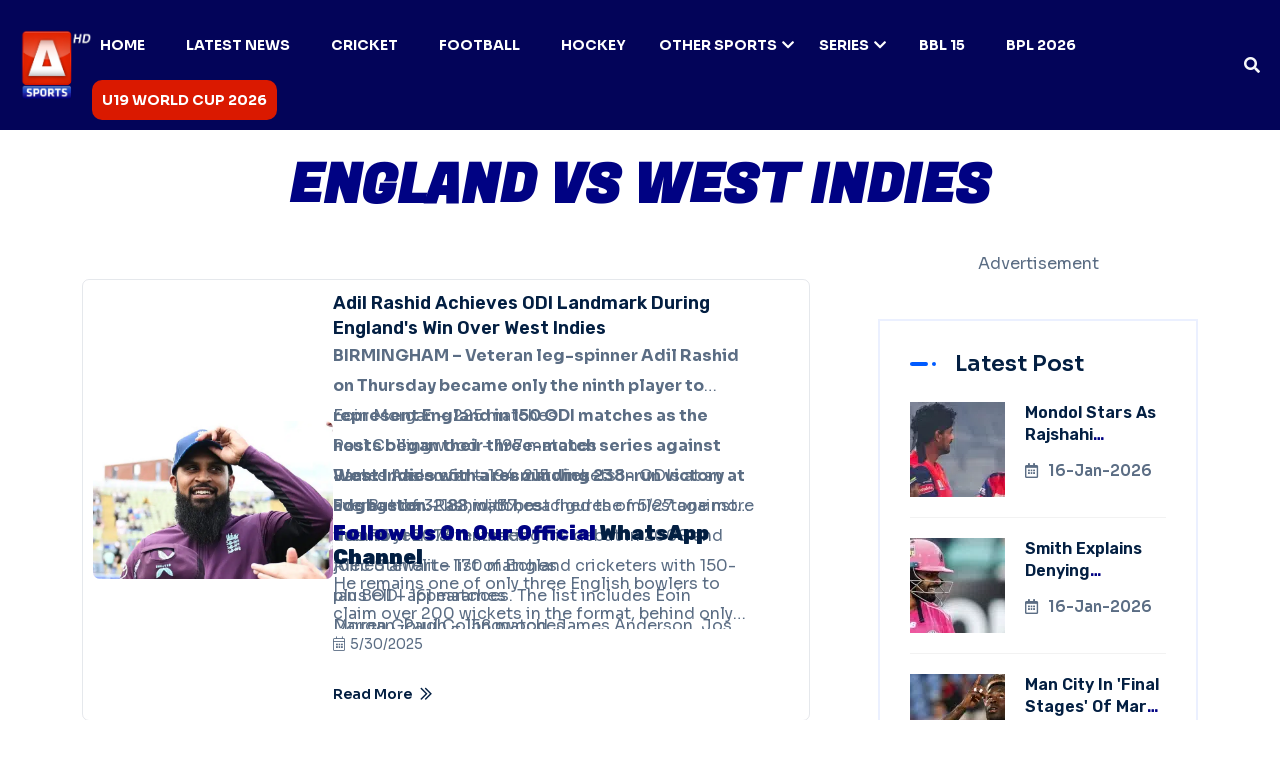

--- FILE ---
content_type: text/html; charset=utf-8
request_url: https://a-sports.tv/tag/england-vs-west-indies
body_size: 7651
content:
<!DOCTYPE html><html lang="en"><head><meta charSet="UTF-8"/><meta charSet="utf-8"/><meta name="viewport" content="width=device-width, initial-scale=1.0"/><meta name="viewport" content="width=device-width, initial-scale=1"/><link rel="preload" as="image" href="/assets/img/logo/A-Sports-Logo-final.webp"/><link rel="preload" as="image" href="/assets/img/footer/circle.png"/><link rel="preload" as="image" href="/assets/img/footer/Vector.png"/><link rel="preload" as="image" href="/assets/img/logo/favicon.png"/><link rel="stylesheet" href="/_next/static/css/d77c6267e29f4365.css" data-precedence="next"/><link rel="stylesheet" href="/_next/static/css/3040a4c1aba51956.css" data-precedence="next"/><link rel="stylesheet" href="/_next/static/css/6ce99338b40f581f.css" data-precedence="next"/><link rel="stylesheet" href="/_next/static/css/3c51da8fb7c3ede3.css" data-precedence="next"/><link rel="stylesheet" href="/_next/static/css/07f567763075bb8f.css" data-precedence="next"/><link rel="stylesheet" href="/_next/static/css/20720a659c31249d.css" data-precedence="next"/><link rel="preload" as="script" fetchPriority="low" href="/_next/static/chunks/webpack-aaa8b6bd332f07b1.js"/><script src="/_next/static/chunks/fd9d1056-66053a778d79390c.js" async="" type="dac35feabb23ceb9a8ca2657-text/javascript"></script><script src="/_next/static/chunks/2117-11349d3aa9ba567a.js" async="" type="dac35feabb23ceb9a8ca2657-text/javascript"></script><script src="/_next/static/chunks/main-app-5294d1645fe5526e.js" async="" type="dac35feabb23ceb9a8ca2657-text/javascript"></script><script src="/_next/static/chunks/2972-dcc50f5261b25538.js" async="" type="dac35feabb23ceb9a8ca2657-text/javascript"></script><script src="/_next/static/chunks/5771-963a057295a972b6.js" async="" type="dac35feabb23ceb9a8ca2657-text/javascript"></script><script src="/_next/static/chunks/4622-de3174a8e97da190.js" async="" type="dac35feabb23ceb9a8ca2657-text/javascript"></script><script src="/_next/static/chunks/app/tag/%5Bid%5D/page-9f65d477ace836aa.js" async="" type="dac35feabb23ceb9a8ca2657-text/javascript"></script><script src="/_next/static/chunks/6094-fadc5a2b0513ca28.js" async="" type="dac35feabb23ceb9a8ca2657-text/javascript"></script><script src="/_next/static/chunks/8840-9f2a93ef45b8e56f.js" async="" type="dac35feabb23ceb9a8ca2657-text/javascript"></script><script src="/_next/static/chunks/app/layout-f558f59f6124314f.js" async="" type="dac35feabb23ceb9a8ca2657-text/javascript"></script><script type="dac35feabb23ceb9a8ca2657-text/javascript" src="https://platform-api.sharethis.com/js/sharethis.js#property=67f91ba559793500196ab1bb&amp;product=sop" async=""></script><script async="" src="https://www.googletagmanager.com/gtag/js?id=G-XND72FRVP6" type="dac35feabb23ceb9a8ca2657-text/javascript"></script><script async="" src="https://www.statcounter.com/counter/counter.js" type="dac35feabb23ceb9a8ca2657-text/javascript"></script><script async="" src="https://securepubads.g.doubleclick.net/tag/js/gpt.js" type="dac35feabb23ceb9a8ca2657-text/javascript"></script><link rel="icon" href="/favicon.png"/><meta property="og:updated_time" content="2026-01-17T05:54:41.057Z"/><title>England Vs West Indies News &amp; Updates | A Sports</title><meta name="description" content="Follow everything about England Vs West Indies — news, match coverage, opinions, and highlights brought to you by A Sports."/><meta name="keywords" content="England Vs West Indies, England Vs West Indies news, England Vs West Indies updates, A Sports"/><link rel="canonical" href="https://a-sports.tv/tag/england-vs-west-indies"/><meta property="og:title" content="England Vs West Indies News &amp; Updates | A Sports"/><meta property="og:description" content="Follow everything about England Vs West Indies — news, match coverage, opinions, and highlights brought to you by A Sports."/><meta property="og:url" content="https://a-sports.tv/tag/england-vs-west-indies"/><meta property="og:image" content="https://a-sports.tv/assets/img/featureImage.jpg"/><meta property="og:image:width" content="1200"/><meta property="og:image:height" content="630"/><meta property="og:image:alt" content="England Vs West Indies | A Sports"/><meta property="og:type" content="website"/><meta name="twitter:card" content="summary_large_image"/><meta name="twitter:site" content="@asportstvpk"/><meta name="twitter:title" content="England Vs West Indies News &amp; Updates | A Sports"/><meta name="twitter:description" content="Follow everything about England Vs West Indies — news, match coverage, opinions, and highlights brought to you by A Sports."/><meta name="twitter:image" content="https://a-sports.tv/assets/img/featureImage.jpg"/><style type="text/css">@font-face {font-family:Sora;font-style:normal;font-weight:100 800;src:url(/cf-fonts/v/sora/5.0.16/latin-ext/wght/normal.woff2);unicode-range:U+0100-02AF,U+0304,U+0308,U+0329,U+1E00-1E9F,U+1EF2-1EFF,U+2020,U+20A0-20AB,U+20AD-20CF,U+2113,U+2C60-2C7F,U+A720-A7FF;font-display:swap;}@font-face {font-family:Sora;font-style:normal;font-weight:100 800;src:url(/cf-fonts/v/sora/5.0.16/latin/wght/normal.woff2);unicode-range:U+0000-00FF,U+0131,U+0152-0153,U+02BB-02BC,U+02C6,U+02DA,U+02DC,U+0304,U+0308,U+0329,U+2000-206F,U+2074,U+20AC,U+2122,U+2191,U+2193,U+2212,U+2215,U+FEFF,U+FFFD;font-display:swap;}</style><style type="text/css">@font-face {font-family:Fugaz One;font-style:normal;font-weight:400;src:url(/cf-fonts/s/fugaz-one/5.0.18/latin/400/normal.woff2);unicode-range:U+0000-00FF,U+0131,U+0152-0153,U+02BB-02BC,U+02C6,U+02DA,U+02DC,U+0304,U+0308,U+0329,U+2000-206F,U+2074,U+20AC,U+2122,U+2191,U+2193,U+2212,U+2215,U+FEFF,U+FFFD;font-display:swap;}</style><script type="dac35feabb23ceb9a8ca2657-text/javascript">
              window.dataLayer = window.dataLayer || [];
              function gtag(){dataLayer.push(arguments);}
              gtag('js', new Date());
              gtag('config', 'G-XND72FRVP6');
            </script><script type="dac35feabb23ceb9a8ca2657-text/javascript">
              var sc_project=12732027;
              var sc_invisible=1;
              var sc_security="f00779fc";
            </script><script type="dac35feabb23ceb9a8ca2657-text/javascript">
              window.googletag = window.googletag || {cmd: []};
              googletag.cmd.push(function() {
                googletag.defineSlot('/67551462/A-Sports-Home_LB', [[728, 90], [970, 250], [970, 90]], 'div-gpt-ad-1744276586836-0').addService(googletag.pubads());
                googletag.defineSlot('/67551462/A-Sports-Home_Mrec', [300, 250], 'div-gpt-ad-1744276678339-0').addService(googletag.pubads());
                googletag.defineSlot('/67551462/A-Sports_LB', [[970, 250], [970, 90], [728, 90]], 'div-gpt-ad-1744276755924-0').addService(googletag.pubads());
                googletag.defineSlot('/67551462/A-Sports_Mrec', [300, 250], 'div-gpt-ad-1744276880316-0').addService(googletag.pubads());
                googletag.defineSlot('/67551462/A-Sports-2ndMrec', [300, 250], 'div-gpt-ad-1744277144830-0').addService(googletag.pubads());
                googletag.pubads().enableSingleRequest();
                googletag.enableServices();
              });
            </script><script src="/_next/static/chunks/polyfills-42372ed130431b0a.js" noModule="" type="dac35feabb23ceb9a8ca2657-text/javascript"></script></head><body><header id="header-sticky" class="header-1 "><div class="container-fluid"><div class="mega-menu-wrapper"><div class="header-main"><div class="header-left"><div class="logo"><a class="header-logo" href="/"><img src="/assets/img/logo/A-Sports-Logo-final.webp" alt="logo-img"/></a></div></div><div class="header-right d-flex justify-content-end align-items-center"><div class="mean__menu-wrapper"><div class="main-menu"><nav id="mobile-menu"><ul><li class="menu-thumb "><a href="https://a-sports.tv/">Home</a></li><li class="menu-thumb "><a href="/category/sports">Latest News</a></li><li class="menu-thumb "><a href="/category/cricket">Cricket</a></li><li class="menu-thumb "><a href="/category/football">Football</a></li><li class="menu-thumb "><a href="/category/hockey">Hockey</a></li><li class="menu-thumb has-dropdown"><a href="/category/other-sports">Other Sports<i class="fas fa-chevron-down"></i></a><ul class="submenu"><li><a href="/category/tennis">Tennis</a></li><li><a href="/category/athletics">Athletics</a></li><li><a href="/category/badminton">Badminton</a></li><li><a href="/category/boxing">Boxing</a></li></ul></li><li class="menu-thumb has-dropdown"><a href="#">Series<i class="fas fa-chevron-down"></i></a><ul class="submenu"><li><a href="/tag/pak-vs-sl">PAK vs SL</a></li><li><a href="/tag/pakistan-tri-series">Pakistan tri-series</a></li><li><a href="/tag/abu-dhabi-t10-league">Abu Dhabi T10 League</a></li><li><a href="/tag/pak-vs-sl">PAK vs SL</a></li><li><a href="/tag/pak-vs-sa">PAK vs SA</a></li><li><a href="#">More</a></li></ul></li><li class="menu-thumb "><a href="/tag/bbl-15">BBL 15</a></li><li class="menu-thumb "><a href="/tag/bpl-2026">BPL 2026</a></li><li class="menu-thumb "><a href="/tag/u19-world-cup-2026">U19 World Cup 2026</a></li></ul></nav></div></div><div class="header-search"><button class="d-flex align-items-center search-toggle text-light"><i class="fas fa-search"></i></button></div><div class="header__hamburger d-xl-none my-auto"><div class="sidebar__toggle"><div class="header-bar"><span></span><span></span><span></span></div></div></div></div></div></div></div></header><div class="header-search-bar d-flex align-items-center "><button class="search-close">×</button><div class="container"><div class="row justify-content-center"><div class="col-lg-12"><div class="search-bar"><div class="contact-form-box contact-search-form-box"><form><input type="text" placeholder="Search here..." value=""/><button type="submit"><i class="far fa-search"></i></button></form><p>Type above and press Enter to search. Press Close to cancel.</p></div></div></div></div></div></div><div class="fix-area"><div class="offcanvas__info "><div class="offcanvas__wrapper"><div class="offcanvas__content"><div class="offcanvas__top mb-5 d-flex justify-content-between align-items-center"><div class="offcanvas__logo"><a href="/"><img src="/assets/img/logo/A-Sports-Logo-final.webp" alt="A Sports"/></a></div><div class="offcanvas__close"><button><i class="fas fa-times"></i></button></div></div><div class="mobile-menu fix mb-3 mean-container"><div class="mean-bar"><a href="#nav" class="meanmenu-reveal"><span><span><span></span></span></span></a><nav class="mean-nav"><ul><li class=""><a href="https://a-sports.tv/">Home</a></li><li class=""><a href="/category/sports">Latest News</a></li><li class=""><a href="/category/cricket">Cricket</a></li><li class=""><a href="/category/football">Football</a></li><li class=""><a href="/category/hockey">Hockey</a></li><li class="has-dropdown"><a href="/category/other-sports">Other Sports</a><ul class="submenu" style="display:none"><li><a href="/category/tennis">Tennis</a></li><li><a href="/category/athletics">Athletics</a></li><li><a href="/category/badminton">Badminton</a></li><li><a href="/category/boxing">Boxing</a></li></ul><a class="mean-expand " href="#"><i class="far fa-plus"></i></a></li><li class="has-dropdown"><a href="#">Series</a><ul class="submenu" style="display:none"><li><a href="/tag/pak-vs-sl">PAK vs SL</a></li><li><a href="/tag/pakistan-tri-series">Pakistan tri-series</a></li><li><a href="/tag/abu-dhabi-t10-league">Abu Dhabi T10 League</a></li><li><a href="/tag/pak-vs-sl">PAK vs SL</a></li><li><a href="/tag/pak-vs-sa">PAK vs SA</a></li><li><a href="#">More</a></li></ul><a class="mean-expand " href="#"><i class="far fa-plus"></i></a></li><li class=""><a href="/tag/bbl-15">BBL 15</a></li><li class=""><a href="/tag/bpl-2026">BPL 2026</a></li><li class=""><a href="/tag/u19-world-cup-2026">U19 World Cup 2026</a></li></ul></nav></div></div></div></div></div></div><div class="offcanvas__overlay "></div><script type="application/ld+json">{"@context":"https://schema.org","@type":"CollectionPage","name":"England Vs West Indies News & Updates| A Sports","description":"Follow everything about England Vs West Indies — news, match coverage, opinions, and highlights brought to you by A Sports.","url":"https://a-sports.tv/tag/england-vs-west-indies","breadcrumb":{"@type":"BreadcrumbList","itemListElement":[{"@type":"ListItem","position":1,"name":"Home","item":"https://a-sports.tv"},{"@type":"ListItem","position":2,"name":"England Vs West Indies","item":"https://a-sports.tv/tag/england-vs-west-indies"}]},"publisher":{"@type":"Organization","name":"A Sports","url":"https://a-sports.tv","logo":{"@type":"ImageObject","url":"https://a-sports.tv/assets/img/logo.png"}}}</script><div class="mt-2"><center><div style="width:320px;height:100px"></div></center></div><section class="shop-section section-padding"><div class="container"><div class="section-title color-red text-center"><h2 class="wow fadeInUp" data-wow-delay=".3s">ENGLAND VS WEST INDIES</h2></div><div class="shop-wrapper news-area"><div class="row g-5"><div class="col-xl-8 col-lg-8"><div class="row"></div><div style="height:1px"></div></div><div class="col-xl-4 col-lg-4"><div class="main-sidebar sticky-style"><div class="sidebarAdCustom"><div class=""><center><p>Advertisement</p><div style="width:300px;height:250px"></div></center></div></div><div class="single-sidebar-widget"><div class="wid-title"><h3><span aria-live="polite" aria-busy="true"><span class="react-loading-skeleton" style="width:120px">‌</span><br/></span></h3></div><div class="popular-posts"><div class="single-post-item d-flex mb-3"><div class="thumb" style="width:100px;height:70px;margin-right:1rem"><span aria-live="polite" aria-busy="true"><span class="react-loading-skeleton" style="width:100px;height:70px">‌</span><br/></span></div><div class="post-content" style="flex:1"><h5><span aria-live="polite" aria-busy="true"><span class="react-loading-skeleton" style="width:100%;height:16px">‌</span><br/></span></h5><span aria-live="polite" aria-busy="true"><span class="react-loading-skeleton" style="width:80px;height:12px">‌</span><br/></span></div></div><div class="single-post-item d-flex mb-3"><div class="thumb" style="width:100px;height:70px;margin-right:1rem"><span aria-live="polite" aria-busy="true"><span class="react-loading-skeleton" style="width:100px;height:70px">‌</span><br/></span></div><div class="post-content" style="flex:1"><h5><span aria-live="polite" aria-busy="true"><span class="react-loading-skeleton" style="width:100%;height:16px">‌</span><br/></span></h5><span aria-live="polite" aria-busy="true"><span class="react-loading-skeleton" style="width:80px;height:12px">‌</span><br/></span></div></div><div class="single-post-item d-flex mb-3"><div class="thumb" style="width:100px;height:70px;margin-right:1rem"><span aria-live="polite" aria-busy="true"><span class="react-loading-skeleton" style="width:100px;height:70px">‌</span><br/></span></div><div class="post-content" style="flex:1"><h5><span aria-live="polite" aria-busy="true"><span class="react-loading-skeleton" style="width:100%;height:16px">‌</span><br/></span></h5><span aria-live="polite" aria-busy="true"><span class="react-loading-skeleton" style="width:80px;height:12px">‌</span><br/></span></div></div><div class="single-post-item d-flex mb-3"><div class="thumb" style="width:100px;height:70px;margin-right:1rem"><span aria-live="polite" aria-busy="true"><span class="react-loading-skeleton" style="width:100px;height:70px">‌</span><br/></span></div><div class="post-content" style="flex:1"><h5><span aria-live="polite" aria-busy="true"><span class="react-loading-skeleton" style="width:100%;height:16px">‌</span><br/></span></h5><span aria-live="polite" aria-busy="true"><span class="react-loading-skeleton" style="width:80px;height:12px">‌</span><br/></span></div></div></div></div><div class="sidebarAdCustom"><div class=""><center><p>Advertisement</p><div style="width:300px;height:250px"></div></center></div></div><div class="single-sidebar-widget"><div class="wid-title"><h3>Categories</h3></div><div class="widget_categories"><ul><li><a href="/category/cricket">Cricket</a></li><li><a href="/category/football">Football</a></li><li><a href="/category/hockey">Hockey</a></li><li><a href="/category/tennis">Tennis</a></li><li><a href="/category/other-sports">Other Sports</a></li></ul></div></div><div class="single-sidebar-widget"><div class="wid-title"><h3>Never Miss News</h3></div><div class="social-link"><a href="https://www.facebook.com/asportstv.pk"><i class="fab fa-facebook-f"></i></a><a href="https://twitter.com/asportstvpk"><i class="fab fa-twitter"></i></a><a href="https://www.instagram.com/asportstv.pk/"><i class="fab fa-instagram"></i></a><a href="https://www.youtube.com/asportstvpk"><i class="fab fa-youtube"></i></a></div></div></div></div></div></div></div></section><div class="container p-4"><p><strong>England Vs West Indies<!-- --> News &amp; Updates:</strong> Discover the latest blogs, expert insights, match previews, and breaking news tagged under <strong>England Vs West Indies</strong>. From key highlights to behind-the-scenes analysis, stay informed with trending stories and deep coverage. Explore curated content and real-time updates related to <strong>England Vs West Indies</strong> — all in one place.</p></div><footer class="footer-section-3 fix"><div class="circle-shape"><img src="/assets/img/footer/circle.png" alt="img"/></div><div class="vector-shape"><img src="/assets/img/footer/Vector.png" alt="img"/></div><div class="container"><div class="footer-widget-wrapper style-2"><div class="row"><div class="col-xl-3 col-lg-4 col-md-6 wow fadeInUp" data-wow-delay=".2s"><div class="single-footer-widget"><div class="widget-head"><a href="/"><img src="/assets/img/logo/favicon.png" width="100" alt="img"/></a></div><div class="footer-content"><p class="text-white">A Sports is the Pakistan&#x27;s first HD Sports Channel. Watch 24/7 Live Sports Coverage, scores, Points Table and Schedule only at a-sports.tv.</p></div></div></div><div class="col-xl-3 col-lg-4 col-md-6 ps-lg-5 wow fadeInUp" data-wow-delay=".4s"><div class="single-footer-widget"><div class="widget-head"><h3>Categories</h3></div><div class="footer-content"><ul class="contact-info"><li><a href="/category/cricket">CRICKET</a></li><li><a href="/category/football">FOOTBALL</a></li><li><a href="/category/hockey">HOCKEY</a></li><li><a href="/category/badminton">BADMINTON</a></li><li><a href="/category/boxing">BOXING</a></li></ul></div></div></div><div class="col-xl-2 col-lg-4 col-md-6 wow fadeInUp" data-wow-delay=".8s"><div class="single-footer-widget style-left"><div class="widget-head"><h3>Corporate</h3></div><div class="footer-content"><ul class="contact-info"><li><a href="https://aryzap.com/">ARY ZAP</a></li><li><a href="https://arydigital.tv/">ARY DIGITAL</a></li><li><a href="https://arynews.tv/">ARY NEWS</a></li><li><a href="https://www.aryzindagi.tv/">ARY ZINDAGI</a></li><li><a href="https://aryqtv.tv/">ARY QTV</a></li><li><a href="https://arymusik.tv/">ARY MUSIK</a></li></ul></div></div></div><div class="col-xl-4 col-lg-4 col-md-6 ps-xl-5 wow fadeInUp" data-wow-delay=".4s"><div class="single-footer-widget"><div class="widget-head"><h3>Social Platform</h3></div><div class="footer-content"><div class="social-icon"><a href="https://www.facebook.com/asportstv.pk"><i class="fab fa-facebook-f"></i></a><a href="https://instagram.com/asportstv.pk"><i class="fab fa-instagram"></i></a><a href="https://twitter.com/asportstvpk"><i class="fab fa-twitter"></i></a><a href="https://www.youtube.com/asportstvpk"><i class="fab fa-youtube"></i></a><a href="https://www.tiktok.com/@asports.tv"><i class="fab fa-tiktok"></i></a></div></div></div></div></div></div></div><div class="footer-bottom style-3"><div class="container"><div class="footer-bottom-wrapper"><p>Copyright © <a class="footer-link" href="https://blogs.a-sports.tv/">A Sports</a>, all rights reserved.</p><ul class="footer-menu wow fadeInUp" data-wow-delay=".5s"><li><a href="/privacy-policy">Privacy Policy</a></li></ul></div></div></div></footer><button id="back-top" class="back-to-top false"><i class="fas fa-long-arrow-up"></i></button><div class="sharethis-inline-share-buttons"></div><div>
      <noscript>
        <div class="statcounter">
          <a title="Web Analytics" href="https://statcounter.com/" target="_blank" rel="noreferrer">
            <img
              class="statcounter"
              src="https://c.statcounter.com/12732027/0/f00779fc/1/"
              alt="Web Analytics"
              referrerpolicy="no-referrer-when-downgrade"
            />
          </a>
        </div>
      </noscript>
    </div><script src="/_next/static/chunks/webpack-aaa8b6bd332f07b1.js" async="" type="dac35feabb23ceb9a8ca2657-text/javascript"></script><script type="dac35feabb23ceb9a8ca2657-text/javascript">(self.__next_f=self.__next_f||[]).push([0]);self.__next_f.push([2,null])</script><script type="dac35feabb23ceb9a8ca2657-text/javascript">self.__next_f.push([1,"1:HL[\"/_next/static/css/d77c6267e29f4365.css\",\"style\"]\n2:HL[\"/_next/static/css/3040a4c1aba51956.css\",\"style\"]\n3:HL[\"/_next/static/css/6ce99338b40f581f.css\",\"style\"]\n4:HL[\"/_next/static/css/3c51da8fb7c3ede3.css\",\"style\"]\n5:HL[\"/_next/static/css/07f567763075bb8f.css\",\"style\"]\n6:HL[\"/_next/static/css/20720a659c31249d.css\",\"style\"]\n"])</script><script type="dac35feabb23ceb9a8ca2657-text/javascript">self.__next_f.push([1,"7:I[12846,[],\"\"]\n9:I[69489,[\"2972\",\"static/chunks/2972-dcc50f5261b25538.js\",\"5771\",\"static/chunks/5771-963a057295a972b6.js\",\"4622\",\"static/chunks/4622-de3174a8e97da190.js\",\"9392\",\"static/chunks/app/tag/%5Bid%5D/page-9f65d477ace836aa.js\"],\"default\"]\na:I[4707,[],\"\"]\nc:I[36423,[],\"\"]\nf:I[61060,[],\"\"]\nb:[\"id\",\"england-vs-west-indies\",\"d\"]\n10:[]\n"])</script><script type="dac35feabb23ceb9a8ca2657-text/javascript">self.__next_f.push([1,"0:[\"$\",\"$L7\",null,{\"buildId\":\"XbvmMHkQLs3Chv9B65CIQ\",\"assetPrefix\":\"\",\"urlParts\":[\"\",\"tag\",\"england-vs-west-indies\"],\"initialTree\":[\"\",{\"children\":[\"tag\",{\"children\":[[\"id\",\"england-vs-west-indies\",\"d\"],{\"children\":[\"__PAGE__\",{}]}]}]},\"$undefined\",\"$undefined\",true],\"initialSeedData\":[\"\",{\"children\":[\"tag\",{\"children\":[[\"id\",\"england-vs-west-indies\",\"d\"],{\"children\":[\"__PAGE__\",{},[[\"$L8\",[[\"$\",\"script\",null,{\"type\":\"application/ld+json\",\"dangerouslySetInnerHTML\":{\"__html\":\"{\\\"@context\\\":\\\"https://schema.org\\\",\\\"@type\\\":\\\"CollectionPage\\\",\\\"name\\\":\\\"England Vs West Indies News \u0026 Updates| A Sports\\\",\\\"description\\\":\\\"Follow everything about England Vs West Indies — news, match coverage, opinions, and highlights brought to you by A Sports.\\\",\\\"url\\\":\\\"https://a-sports.tv/tag/england-vs-west-indies\\\",\\\"breadcrumb\\\":{\\\"@type\\\":\\\"BreadcrumbList\\\",\\\"itemListElement\\\":[{\\\"@type\\\":\\\"ListItem\\\",\\\"position\\\":1,\\\"name\\\":\\\"Home\\\",\\\"item\\\":\\\"https://a-sports.tv\\\"},{\\\"@type\\\":\\\"ListItem\\\",\\\"position\\\":2,\\\"name\\\":\\\"England Vs West Indies\\\",\\\"item\\\":\\\"https://a-sports.tv/tag/england-vs-west-indies\\\"}]},\\\"publisher\\\":{\\\"@type\\\":\\\"Organization\\\",\\\"name\\\":\\\"A Sports\\\",\\\"url\\\":\\\"https://a-sports.tv\\\",\\\"logo\\\":{\\\"@type\\\":\\\"ImageObject\\\",\\\"url\\\":\\\"https://a-sports.tv/assets/img/logo.png\\\"}}}\"}}],[\"$\",\"$L9\",null,{\"tag\":\"england-vs-west-indies\"}]],[[\"$\",\"link\",\"0\",{\"rel\":\"stylesheet\",\"href\":\"/_next/static/css/20720a659c31249d.css\",\"precedence\":\"next\",\"crossOrigin\":\"$undefined\"}]]],null],null]},[null,[\"$\",\"$La\",null,{\"parallelRouterKey\":\"children\",\"segmentPath\":[\"children\",\"tag\",\"children\",\"$b\",\"children\"],\"error\":\"$undefined\",\"errorStyles\":\"$undefined\",\"errorScripts\":\"$undefined\",\"template\":[\"$\",\"$Lc\",null,{}],\"templateStyles\":\"$undefined\",\"templateScripts\":\"$undefined\",\"notFound\":\"$undefined\",\"notFoundStyles\":\"$undefined\"}]],null]},[null,[\"$\",\"$La\",null,{\"parallelRouterKey\":\"children\",\"segmentPath\":[\"children\",\"tag\",\"children\"],\"error\":\"$undefined\",\"errorStyles\":\"$undefined\",\"errorScripts\":\"$undefined\",\"template\":[\"$\",\"$Lc\",null,{}],\"templateStyles\":\"$undefined\",\"templateScripts\":\"$undefined\",\"notFound\":\"$undefined\",\"notFoundStyles\":\"$undefined\"}]],null]},[[[[\"$\",\"link\",\"0\",{\"rel\":\"stylesheet\",\"href\":\"/_next/static/css/d77c6267e29f4365.css\",\"precedence\":\"next\",\"crossOrigin\":\"$undefined\"}],[\"$\",\"link\",\"1\",{\"rel\":\"stylesheet\",\"href\":\"/_next/static/css/3040a4c1aba51956.css\",\"precedence\":\"next\",\"crossOrigin\":\"$undefined\"}],[\"$\",\"link\",\"2\",{\"rel\":\"stylesheet\",\"href\":\"/_next/static/css/6ce99338b40f581f.css\",\"precedence\":\"next\",\"crossOrigin\":\"$undefined\"}],[\"$\",\"link\",\"3\",{\"rel\":\"stylesheet\",\"href\":\"/_next/static/css/3c51da8fb7c3ede3.css\",\"precedence\":\"next\",\"crossOrigin\":\"$undefined\"}],[\"$\",\"link\",\"4\",{\"rel\":\"stylesheet\",\"href\":\"/_next/static/css/07f567763075bb8f.css\",\"precedence\":\"next\",\"crossOrigin\":\"$undefined\"}]],\"$Ld\"],null],null],\"couldBeIntercepted\":false,\"initialHead\":[null,\"$Le\"],\"globalErrorComponent\":\"$f\",\"missingSlots\":\"$W10\"}]\n"])</script><script type="dac35feabb23ceb9a8ca2657-text/javascript">self.__next_f.push([1,"11:I[72469,[\"2972\",\"static/chunks/2972-dcc50f5261b25538.js\",\"6094\",\"static/chunks/6094-fadc5a2b0513ca28.js\",\"8840\",\"static/chunks/8840-9f2a93ef45b8e56f.js\",\"3185\",\"static/chunks/app/layout-f558f59f6124314f.js\"],\"default\"]\n12:I[48840,[\"2972\",\"static/chunks/2972-dcc50f5261b25538.js\",\"6094\",\"static/chunks/6094-fadc5a2b0513ca28.js\",\"8840\",\"static/chunks/8840-9f2a93ef45b8e56f.js\",\"3185\",\"static/chunks/app/layout-f558f59f6124314f.js\"],\"default\"]\n"])</script><script type="dac35feabb23ceb9a8ca2657-text/javascript">self.__next_f.push([1,"d:[\"$\",\"html\",null,{\"lang\":\"en\",\"children\":[[\"$\",\"head\",null,{\"children\":[[\"$\",\"meta\",null,{\"charSet\":\"UTF-8\"}],[\"$\",\"meta\",null,{\"name\":\"viewport\",\"content\":\"width=device-width, initial-scale=1.0\"}],[\"$\",\"link\",null,{\"rel\":\"icon\",\"href\":\"/favicon.png\"}],[\"$\",\"link\",null,{\"rel\":\"stylesheet\",\"href\":\"https://fonts.googleapis.com/css2?family=Sora:wght@100..800\u0026display=swap\"}],[\"$\",\"link\",null,{\"href\":\"https://fonts.googleapis.com/css2?family=Fugaz+One\u0026family=Rubik:ital,wght@0,300..900;1,300..900\u0026display=swap\",\"rel\":\"stylesheet\"}],[\"$\",\"script\",null,{\"type\":\"text/javascript\",\"src\":\"https://platform-api.sharethis.com/js/sharethis.js#property=67f91ba559793500196ab1bb\u0026product=sop\",\"async\":\"async\"}],[\"$\",\"script\",null,{\"async\":true,\"src\":\"https://www.googletagmanager.com/gtag/js?id=G-XND72FRVP6\"}],[\"$\",\"script\",null,{\"dangerouslySetInnerHTML\":{\"__html\":\"\\n              window.dataLayer = window.dataLayer || [];\\n              function gtag(){dataLayer.push(arguments);}\\n              gtag('js', new Date());\\n              gtag('config', 'G-XND72FRVP6');\\n            \"}}],[\"$\",\"script\",null,{\"async\":true,\"src\":\"https://www.statcounter.com/counter/counter.js\"}],[\"$\",\"script\",null,{\"dangerouslySetInnerHTML\":{\"__html\":\"\\n              var sc_project=12732027;\\n              var sc_invisible=1;\\n              var sc_security=\\\"f00779fc\\\";\\n            \"}}],[\"$\",\"script\",null,{\"async\":true,\"src\":\"https://securepubads.g.doubleclick.net/tag/js/gpt.js\"}],[\"$\",\"script\",null,{\"dangerouslySetInnerHTML\":{\"__html\":\"\\n              window.googletag = window.googletag || {cmd: []};\\n              googletag.cmd.push(function() {\\n                googletag.defineSlot('/67551462/A-Sports-Home_LB', [[728, 90], [970, 250], [970, 90]], 'div-gpt-ad-1744276586836-0').addService(googletag.pubads());\\n                googletag.defineSlot('/67551462/A-Sports-Home_Mrec', [300, 250], 'div-gpt-ad-1744276678339-0').addService(googletag.pubads());\\n                googletag.defineSlot('/67551462/A-Sports_LB', [[970, 250], [970, 90], [728, 90]], 'div-gpt-ad-1744276755924-0').addService(googletag.pubads());\\n                googletag.defineSlot('/67551462/A-Sports_Mrec', [300, 250], 'div-gpt-ad-1744276880316-0').addService(googletag.pubads());\\n                googletag.defineSlot('/67551462/A-Sports-2ndMrec', [300, 250], 'div-gpt-ad-1744277144830-0').addService(googletag.pubads());\\n                googletag.pubads().enableSingleRequest();\\n                googletag.enableServices();\\n              });\\n            \"}}],[\"$\",\"meta\",null,{\"property\":\"og:updated_time\",\"content\":\"2026-01-17T05:54:41.057Z\"}]]}],[\"$\",\"body\",null,{\"children\":[[\"$\",\"$L11\",null,{\"menuData\":[{\"id\":265033,\"title\":\"Home\",\"link\":\"https://a-sports.tv/\",\"icon\":\"fas fa-phone-rotary-no\"},{\"id\":265034,\"title\":\"Latest News\",\"link\":\"/category/sports/\",\"icon\":\"fas fa-phone-rotary-no\"},{\"id\":265035,\"title\":\"Cricket\",\"link\":\"/category/cricket/\",\"icon\":\"fas fa-phone-rotary-no\"},{\"id\":265037,\"title\":\"Football\",\"link\":\"/category/football/\",\"icon\":\"fas fa-phone-rotary-no\"},{\"id\":265054,\"title\":\"Hockey\",\"link\":\"/category/hockey/\",\"icon\":\"fas fa-phone-rotary-no\"},{\"id\":265038,\"title\":\"Other Sports\",\"link\":\"/category/other-sports/\",\"icon\":\"fas fa-phone-rotary-no\",\"has_dropdown\":true,\"sub_menus\":[{\"link\":\"/category/tennis/\",\"title\":\"Tennis\",\"title2\":\"Tennis\",\"demo_img\":\"\"},{\"link\":\"/category/athletics/\",\"title\":\"Athletics\",\"title2\":\"Athletics\",\"demo_img\":\"\"},{\"link\":\"/category/badminton/\",\"title\":\"Badminton\",\"title2\":\"Badminton\",\"demo_img\":\"\"},{\"link\":\"/category/boxing/\",\"title\":\"Boxing\",\"title2\":\"Boxing\",\"demo_img\":\"\"}]},{\"id\":265060,\"title\":\"Series\",\"link\":\"#\",\"icon\":\"fas fa-phone-rotary-no\",\"has_dropdown\":true,\"sub_menus\":[{\"link\":\"/tag/pak-vs-sl/\",\"title\":\"PAK vs SL\",\"title2\":\"PAK vs SL\",\"demo_img\":\"\"},{\"link\":\"/tag/pakistan-tri-series/\",\"title\":\"Pakistan tri-series\",\"title2\":\"Pakistan tri-series\",\"demo_img\":\"\"},{\"link\":\"/tag/abu-dhabi-t10-league/\",\"title\":\"Abu Dhabi T10 League\",\"title2\":\"Abu Dhabi T10 League\",\"demo_img\":\"\"},{\"link\":\"/tag/pak-vs-sl/\",\"title\":\"PAK vs SL\",\"title2\":\"PAK vs SL\",\"demo_img\":\"\"},{\"link\":\"/tag/pak-vs-sa/\",\"title\":\"PAK vs SA\",\"title2\":\"PAK vs SA\",\"demo_img\":\"\"},{\"link\":\"/tag/womens-world-cup-2025/\",\"title\":\"Women’s World Cup 2025\",\"title2\":\"Women’s World Cup 2025\",\"demo_img\":\"\"},{\"link\":\"/tag/asia-cup-2025/\",\"title\":\"Asia Cup 2025\",\"title2\":\"Asia Cup 2025\",\"demo_img\":\"\"},{\"link\":\"https://a-sports.tv/cricket/psl/2025\",\"title\":\"Pakistan Super League 2025\",\"title2\":\"Pakistan Super League 2025\",\"demo_img\":\"\"},{\"link\":\"https://a-sports.tv/cricket/champions-trophy/2025\",\"title\":\"Champions Trophy 2025\",\"title2\":\"Champions Trophy 2025\",\"demo_img\":\"\"},{\"link\":\"https://aryzap.com/fifa-u20-womens-2022/\",\"title\":\"Watch Live\",\"title2\":\"Watch Live\",\"demo_img\":\"\"},{\"link\":\"/tag/fifa-u20-womens-world-cup/\",\"title\":\"Latest News\",\"title2\":\"Latest News\",\"demo_img\":\"\"},{\"link\":\"/tag/formula-1/\",\"title\":\"Formula 1\",\"title2\":\"Formula 1\",\"demo_img\":\"\"}]},{\"id\":293551,\"title\":\"BBL 15\",\"link\":\"/tag/bbl-15/\",\"icon\":\"fas fa-phone-rotary-no\"},{\"id\":294037,\"title\":\"BPL 2026\",\"link\":\"/tag/bpl-2026/\",\"icon\":\"fas fa-phone-rotary-no\"},{\"id\":294978,\"title\":\"U19 World Cup 2026\",\"link\":\"/tag/u19-world-cup-2026/\",\"icon\":\"fas fa-phone-rotary-no\"}],\"children\":[\"$\",\"$L12\",null,{\"children\":[\"$\",\"$La\",null,{\"parallelRouterKey\":\"children\",\"segmentPath\":[\"children\"],\"error\":\"$undefined\",\"errorStyles\":\"$undefined\",\"errorScripts\":\"$undefined\",\"template\":[\"$\",\"$Lc\",null,{}],\"templateStyles\":\"$undefined\",\"templateScripts\":\"$undefined\",\"notFound\":[[\"$\",\"title\",null,{\"children\":\"404: This page could not be found.\"}],[\"$\",\"div\",null,{\"style\":{\"fontFamily\":\"system-ui,\\\"Segoe UI\\\",Roboto,Helvetica,Arial,sans-serif,\\\"Apple Color Emoji\\\",\\\"Segoe UI Emoji\\\"\",\"height\":\"100vh\",\"textAlign\":\"center\",\"display\":\"flex\",\"flexDirection\":\"column\",\"alignItems\":\"center\",\"justifyContent\":\"center\"},\"children\":[\"$\",\"div\",null,{\"children\":[[\"$\",\"style\",null,{\"dangerouslySetInnerHTML\":{\"__html\":\"body{color:#000;background:#fff;margin:0}.next-error-h1{border-right:1px solid rgba(0,0,0,.3)}@media (prefers-color-scheme:dark){body{color:#fff;background:#000}.next-error-h1{border-right:1px solid rgba(255,255,255,.3)}}\"}}],[\"$\",\"h1\",null,{\"className\":\"next-error-h1\",\"style\":{\"display\":\"inline-block\",\"margin\":\"0 20px 0 0\",\"padding\":\"0 23px 0 0\",\"fontSize\":24,\"fontWeight\":500,\"verticalAlign\":\"top\",\"lineHeight\":\"49px\"},\"children\":\"404\"}],[\"$\",\"div\",null,{\"style\":{\"display\":\"inline-block\"},\"children\":[\"$\",\"h2\",null,{\"style\":{\"fontSize\":14,\"fontWeight\":400,\"lineHeight\":\"49px\",\"margin\":0},\"children\":\"This page could not be found.\"}]}]]}]}]],\"notFoundStyles\":[]}]}]}],[\"$\",\"div\",null,{\"class\":\"sharethis-inline-share-buttons\"}],[\"$\",\"div\",null,{\"dangerouslySetInnerHTML\":{\"__html\":\"\\n      \u003cnoscript\u003e\\n        \u003cdiv class=\\\"statcounter\\\"\u003e\\n          \u003ca title=\\\"Web Analytics\\\" href=\\\"https://statcounter.com/\\\" target=\\\"_blank\\\" rel=\\\"noreferrer\\\"\u003e\\n            \u003cimg\\n              class=\\\"statcounter\\\"\\n              src=\\\"https://c.statcounter.com/12732027/0/f00779fc/1/\\\"\\n              alt=\\\"Web Analytics\\\"\\n              referrerpolicy=\\\"no-referrer-when-downgrade\\\"\\n            /\u003e\\n          \u003c/a\u003e\\n        \u003c/div\u003e\\n      \u003c/noscript\u003e\\n    \"}}]]}]]}]\n"])</script><script type="dac35feabb23ceb9a8ca2657-text/javascript">self.__next_f.push([1,"e:[[\"$\",\"meta\",\"0\",{\"name\":\"viewport\",\"content\":\"width=device-width, initial-scale=1\"}],[\"$\",\"meta\",\"1\",{\"charSet\":\"utf-8\"}],[\"$\",\"title\",\"2\",{\"children\":\"England Vs West Indies News \u0026 Updates | A Sports\"}],[\"$\",\"meta\",\"3\",{\"name\":\"description\",\"content\":\"Follow everything about England Vs West Indies — news, match coverage, opinions, and highlights brought to you by A Sports.\"}],[\"$\",\"meta\",\"4\",{\"name\":\"keywords\",\"content\":\"England Vs West Indies, England Vs West Indies news, England Vs West Indies updates, A Sports\"}],[\"$\",\"link\",\"5\",{\"rel\":\"canonical\",\"href\":\"https://a-sports.tv/tag/england-vs-west-indies\"}],[\"$\",\"meta\",\"6\",{\"property\":\"og:title\",\"content\":\"England Vs West Indies News \u0026 Updates | A Sports\"}],[\"$\",\"meta\",\"7\",{\"property\":\"og:description\",\"content\":\"Follow everything about England Vs West Indies — news, match coverage, opinions, and highlights brought to you by A Sports.\"}],[\"$\",\"meta\",\"8\",{\"property\":\"og:url\",\"content\":\"https://a-sports.tv/tag/england-vs-west-indies\"}],[\"$\",\"meta\",\"9\",{\"property\":\"og:image\",\"content\":\"https://a-sports.tv/assets/img/featureImage.jpg\"}],[\"$\",\"meta\",\"10\",{\"property\":\"og:image:width\",\"content\":\"1200\"}],[\"$\",\"meta\",\"11\",{\"property\":\"og:image:height\",\"content\":\"630\"}],[\"$\",\"meta\",\"12\",{\"property\":\"og:image:alt\",\"content\":\"England Vs West Indies | A Sports\"}],[\"$\",\"meta\",\"13\",{\"property\":\"og:type\",\"content\":\"website\"}],[\"$\",\"meta\",\"14\",{\"name\":\"twitter:card\",\"content\":\"summary_large_image\"}],[\"$\",\"meta\",\"15\",{\"name\":\"twitter:site\",\"content\":\"@asportstvpk\"}],[\"$\",\"meta\",\"16\",{\"name\":\"twitter:title\",\"content\":\"England Vs West Indies News \u0026 Updates | A Sports\"}],[\"$\",\"meta\",\"17\",{\"name\":\"twitter:description\",\"content\":\"Follow everything about England Vs West Indies — news, match coverage, opinions, and highlights brought to you by A Sports.\"}],[\"$\",\"meta\",\"18\",{\"name\":\"twitter:image\",\"content\":\"https://a-sports.tv/assets/img/featureImage.jpg\"}]]\n8:null\n"])</script><script src="/cdn-cgi/scripts/7d0fa10a/cloudflare-static/rocket-loader.min.js" data-cf-settings="dac35feabb23ceb9a8ca2657-|49" defer></script><script defer src="https://static.cloudflareinsights.com/beacon.min.js/vcd15cbe7772f49c399c6a5babf22c1241717689176015" integrity="sha512-ZpsOmlRQV6y907TI0dKBHq9Md29nnaEIPlkf84rnaERnq6zvWvPUqr2ft8M1aS28oN72PdrCzSjY4U6VaAw1EQ==" data-cf-beacon='{"version":"2024.11.0","token":"5ba11faf239b436ebc8886ff9701707c","r":1,"server_timing":{"name":{"cfCacheStatus":true,"cfEdge":true,"cfExtPri":true,"cfL4":true,"cfOrigin":true,"cfSpeedBrain":true},"location_startswith":null}}' crossorigin="anonymous"></script>
</body></html>

--- FILE ---
content_type: text/html; charset=utf-8
request_url: https://www.google.com/recaptcha/api2/aframe
body_size: 268
content:
<!DOCTYPE HTML><html><head><meta http-equiv="content-type" content="text/html; charset=UTF-8"></head><body><script nonce="VDSUGw8z5wkm0qajtnKk7w">/** Anti-fraud and anti-abuse applications only. See google.com/recaptcha */ try{var clients={'sodar':'https://pagead2.googlesyndication.com/pagead/sodar?'};window.addEventListener("message",function(a){try{if(a.source===window.parent){var b=JSON.parse(a.data);var c=clients[b['id']];if(c){var d=document.createElement('img');d.src=c+b['params']+'&rc='+(localStorage.getItem("rc::a")?sessionStorage.getItem("rc::b"):"");window.document.body.appendChild(d);sessionStorage.setItem("rc::e",parseInt(sessionStorage.getItem("rc::e")||0)+1);localStorage.setItem("rc::h",'1768629287473');}}}catch(b){}});window.parent.postMessage("_grecaptcha_ready", "*");}catch(b){}</script></body></html>

--- FILE ---
content_type: application/javascript; charset=UTF-8
request_url: https://a-sports.tv/_next/static/chunks/app/tag/%5Bid%5D/page-9f65d477ace836aa.js
body_size: 1436
content:
(self.webpackChunk_N_E=self.webpackChunk_N_E||[]).push([[9392],{86340:function(e,s,a){Promise.resolve().then(a.bind(a,69489))},69489:function(e,s,a){"use strict";a.d(s,{default:function(){return m}});var t=a(57437),n=a(2265),r=a(93610),l=a(40148),c=a(27648),i=a(64232),o=a(41208);a(92119);var d=e=>{let{tag:s}=e,[a,r]=(0,n.useState)([]),[l,d]=(0,n.useState)(0),[h,m]=(0,n.useState)(!1),[x,p]=(0,n.useState)(null),[j,u]=(0,n.useState)(!1),g=(0,n.useRef)(null),f=async e=>{if(!h&&!j){m(!0);try{let a=await fetch("https://blogs.a-sports.tv/api/wp-json.php?tag=".concat(s,"&count=").concat(10,"&page=").concat(e));if(!a.ok)throw Error("Failed to fetch data");let t=(await a.json()).specific_post;t.length<10&&u(!0),r(e=>{let s=new Set(e.map(e=>e.permalink)),a=t.filter(e=>!s.has(e.permalink));return[...e,...a]})}catch(e){console.error("Error fetching posts:",e),p(e.message)}finally{m(!1)}}};return((0,n.useEffect)(()=>{f(l)},[l]),(0,n.useEffect)(()=>{let e=new IntersectionObserver(e=>{!e[0].isIntersecting||h||j||d(e=>e+1)},{threshold:1});return g.current&&e.observe(g.current),()=>{e.disconnect()}},[h,j]),x)?(0,t.jsx)("section",{className:"news-section fix section-padding pt-0",children:(0,t.jsx)("div",{className:"container",children:(0,t.jsxs)("h2",{children:["Error: ",x]})})}):(0,t.jsx)("section",{className:"shop-section section-padding",children:(0,t.jsxs)("div",{className:"container",children:[(0,t.jsx)("div",{className:"section-title color-red text-center",children:(0,t.jsx)("h2",{className:"wow fadeInUp","data-wow-delay":".3s",children:s.replace(/-/g," ").toUpperCase()})}),(0,t.jsx)("div",{className:"shop-wrapper news-area",children:(0,t.jsxs)("div",{className:"row g-5",children:[(0,t.jsxs)("div",{className:"col-xl-8 col-lg-8",children:[(0,t.jsxs)("div",{className:"row",children:[a.map((e,s)=>{var a;return(0,t.jsx)("div",{className:"col-xl-12 col-lg-12 col-md-12",children:(0,t.jsx)("div",{className:"news-right-items",children:(0,t.jsxs)("div",{className:"news-right-box","data-wow-delay":".3s",children:[(0,t.jsx)("div",{className:"thumb",children:(0,t.jsx)(c.default,{href:e.permalink,rel:"noopener noreferrer",children:(0,t.jsx)("img",{src:e.image||"/assets/img/default-post.png",alt:e.title})})}),(0,t.jsxs)("div",{className:"content tag-content-custom",children:[(0,t.jsx)("h5",{className:"clamp-two-lines",children:(0,t.jsx)(c.default,{href:e.permalink,rel:"noopener noreferrer",children:e.title})}),(0,t.jsx)("p",{className:"clamp-two-lines col-sm-hidden",dangerouslySetInnerHTML:{__html:null!==(a=e.content)&&void 0!==a?a:""}}),(0,t.jsx)("ul",{className:"post-cat",children:(0,t.jsxs)("li",{className:"col-sm-hidden",children:[(0,t.jsx)("i",{className:"fal fa-calendar-alt"}),new Date(e.date).toLocaleDateString()]})}),(0,t.jsxs)(c.default,{href:e.permalink,className:"link-btn",rel:"noopener noreferrer",children:["Read More ",(0,t.jsx)("i",{className:"far fa-chevron-double-right"})]})]})]})})},"".concat(e.permalink,"-").concat(s))}),h&&(0,t.jsx)(t.Fragment,{children:[void 0,void 0,void 0,void 0].map((e,s)=>(0,t.jsx)("div",{className:"col-xl-12 col-lg-12 col-md-12",children:(0,t.jsx)("div",{className:"courses-card-main-items",children:(0,t.jsxs)("div",{className:"courses-card-items style-2",children:[(0,t.jsx)("div",{className:"courses-image mb-3",children:(0,t.jsx)(o.Z,{height:200})}),(0,t.jsxs)("div",{className:"courses-content",children:[(0,t.jsx)("h5",{children:(0,t.jsx)(o.Z,{width:"80%",height:20})}),(0,t.jsx)("div",{style:{marginTop:"0.5rem"},children:(0,t.jsx)(o.Z,{width:"50%",height:16})})]})]})})},"skeleton-".concat(s)))})]}),(0,t.jsx)("div",{ref:g,style:{height:"1px"}})]}),(0,t.jsx)("div",{className:"col-xl-4 col-lg-4",children:(0,t.jsx)(i.Z,{})})]})})]})})};let h=e=>e.replace(/-/g," ").split(" ").map(e=>e.charAt(0).toUpperCase()+e.slice(1).toLowerCase()).join(" ");var m=e=>{let{tag:s}=e,a=h(s);return(0,t.jsxs)(t.Fragment,{children:[(0,t.jsx)(l.default,{}),(0,t.jsx)(d,{tag:s}),(0,t.jsx)("div",{className:"container p-4",children:(0,t.jsxs)("p",{children:[(0,t.jsxs)("strong",{children:[a," News & Updates:"]})," Discover the latest blogs, expert insights, match previews, and breaking news tagged under ",(0,t.jsx)("strong",{children:a}),". From key highlights to behind-the-scenes analysis, stay informed with trending stories and deep coverage. Explore curated content and real-time updates related to ",(0,t.jsx)("strong",{children:a})," — all in one place."]})}),(0,t.jsx)(r.Z,{})]})}}},function(e){e.O(0,[2482,2972,5771,4622,2971,2117,1744],function(){return e(e.s=86340)}),_N_E=e.O()}]);

--- FILE ---
content_type: text/x-component
request_url: https://a-sports.tv/player-retention-drauction-discussed-psl-governing-council
body_size: -268
content:
0:["XbvmMHkQLs3Chv9B65CIQ",[["children",["id","player-retention-drauction-discussed-psl-governing-council","d"],[["id","player-retention-drauction-discussed-psl-governing-council","d"],{"children":["__PAGE__",{}]}],null,null]]]


--- FILE ---
content_type: text/x-component
request_url: https://a-sports.tv/?_rsc=1ev1c
body_size: 5804
content:
3:I[79573,["2972","static/chunks/2972-dcc50f5261b25538.js","5771","static/chunks/5771-963a057295a972b6.js","1931","static/chunks/app/page-326092a9e9e6ca74.js"],"default"]
6:I[67832,["2972","static/chunks/2972-dcc50f5261b25538.js","5771","static/chunks/5771-963a057295a972b6.js","1931","static/chunks/app/page-326092a9e9e6ca74.js"],"default"]
7:I[72972,["2972","static/chunks/2972-dcc50f5261b25538.js","6524","static/chunks/app/%5B...not-found%5D/page-050ae634545e85ac.js"],""]
2:T4ba,{"@context":"https://schema.org","@graph":[{"@type":"WebPage","@id":"https://a-sports.tv/","url":"https://a-sports.tv/","name":"A Sports | Pakistan's first HD Sports Channel","isPartOf":{"@id":"https://a-sports.tv/#website"},"datePublished":"2021-10-06T09:46:00+00:00","dateModified":"2025-02-06T14:20:37+00:00","description":"A Sports is the Pakistan's first HD Sports Channel. Watch 24/7 Live Sports Coverage, scores, Points Table and Schedule only at a-sports.tv.","breadcrumb":{"@id":"https://a-sports.tv/#breadcrumb"},"inLanguage":"en-US","potentialAction":[{"@type":"ReadAction","target":["https://a-sports.tv/"]}]},{"@type":"BreadcrumbList","@id":"https://a-sports.tv/#breadcrumb","itemListElement":[{"@type":"ListItem","position":1,"name":"Home","item":"https://a-sports.tv/"}]},{"@type":"WebSite","@id":"https://a-sports.tv/#website","url":"https://a-sports.tv/","name":"ASports.tv","description":"Pakistan's First HD Sports Channel","potentialAction":[{"@type":"SearchAction","target":{"@type":"EntryPoint","urlTemplate":"https://a-sports.tv/?s={search_term_string}"},"query-input":{"@type":"PropertyValueSpecification","valueRequired":true,"valueName":"search_term_string"}}],"inLanguage":"en-US"}]}0:["XbvmMHkQLs3Chv9B65CIQ",[[["",{"children":["__PAGE__",{}]},"$undefined","$undefined",true],["",{"children":["__PAGE__",{},[["$L1",[["$","script",null,{"type":"application/ld+json","dangerouslySetInnerHTML":{"__html":"$2"}}],[["$","$L3",null,{}],false,"$L4","$L5",["$","$L6",null,{"cat":"psl-2025"}],["$","div",null,{"className":"container p-4","children":["$","p",null,{"children":[["$","strong",null,{"children":"A Sports"}]," delivers the latest from the world of sports â€” including breaking news, live match updates, in-depth analysis, and exclusive content. From cricket and football to global tournaments and local leagues, we keep fans connected with real-time coverage, expert opinions, and trending stories. Stay in the game with ",["$","strong",null,{"children":"A Sports"}],"."]}]}],["$","footer",null,{"className":"footer-section-3 fix","children":[["$","div",null,{"className":"circle-shape","children":["$","img",null,{"src":"/assets/img/footer/circle.png","alt":"img"}]}],["$","div",null,{"className":"vector-shape","children":["$","img",null,{"src":"/assets/img/footer/Vector.png","alt":"img"}]}],["$","div",null,{"className":"container","children":["$","div",null,{"className":"footer-widget-wrapper style-2","children":["$","div",null,{"className":"row","children":[["$","div",null,{"className":"col-xl-3 col-lg-4 col-md-6 wow fadeInUp","data-wow-delay":".2s","children":["$","div",null,{"className":"single-footer-widget","children":[["$","div",null,{"className":"widget-head","children":["$","$L7",null,{"href":"/","children":["$","img",null,{"src":"/assets/img/logo/favicon.png","width":"100","alt":"img"}]}]}],["$","div",null,{"className":"footer-content","children":["$","p",null,{"className":"text-white","children":"A Sports is the Pakistan's first HD Sports Channel. Watch 24/7 Live Sports Coverage, scores, Points Table and Schedule only at a-sports.tv."}]}]]}]}],["$","div",null,{"className":"col-xl-3 col-lg-4 col-md-6 ps-lg-5 wow fadeInUp","data-wow-delay":".4s","children":["$","div",null,{"className":"single-footer-widget","children":[["$","div",null,{"className":"widget-head","children":["$","h3",null,{"children":"Categories"}]}],["$","div",null,{"className":"footer-content","children":["$","ul",null,{"className":"contact-info","children":[["$","li",null,{"children":["$","$L7",null,{"href":"/category/cricket","children":"CRICKET"}]}],["$","li",null,{"children":["$","$L7",null,{"href":"/category/football","children":"FOOTBALL"}]}],["$","li",null,{"children":["$","$L7",null,{"href":"/category/hockey","children":"HOCKEY"}]}],["$","li",null,{"children":["$","$L7",null,{"href":"/category/badminton","children":"BADMINTON"}]}],["$","li",null,{"children":["$","$L7",null,{"href":"/category/boxing","children":"BOXING"}]}]]}]}]]}]}],["$","div",null,{"className":"col-xl-2 col-lg-4 col-md-6 wow fadeInUp","data-wow-delay":".8s","children":["$","div",null,{"className":"single-footer-widget style-left","children":[["$","div",null,{"className":"widget-head","children":["$","h3",null,{"children":"Corporate"}]}],["$","div",null,{"className":"footer-content","children":["$","ul",null,{"className":"contact-info","children":[["$","li",null,{"children":["$","$L7",null,{"href":"https://aryzap.com/","children":"ARY ZAP"}]}],["$","li",null,{"children":["$","$L7",null,{"href":"https://arydigital.tv/","children":"ARY DIGITAL"}]}],["$","li",null,{"children":["$","$L7",null,{"href":"https://arynews.tv/","children":"ARY NEWS"}]}],["$","li",null,{"children":["$","$L7",null,{"href":"https://www.aryzindagi.tv/","children":"ARY ZINDAGI"}]}],["$","li",null,{"children":["$","$L7",null,{"href":"https://aryqtv.tv/","children":"ARY QTV"}]}],["$","li",null,{"children":["$","$L7",null,{"href":"https://arymusik.tv/","children":"ARY MUSIK"}]}]]}]}]]}]}],["$","div",null,{"className":"col-xl-4 col-lg-4 col-md-6 ps-xl-5 wow fadeInUp","data-wow-delay":".4s","children":["$","div",null,{"className":"single-footer-widget","children":[["$","div",null,{"className":"widget-head","children":["$","h3",null,{"children":"Social Platform"}]}],["$","div",null,{"className":"footer-content","children":["$","div",null,{"className":"social-icon","children":[["$","a",null,{"href":"https://www.facebook.com/asportstv.pk","children":["$","i",null,{"className":"fab fa-facebook-f"}]}],["$","a",null,{"href":"https://instagram.com/asportstv.pk","children":["$","i",null,{"className":"fab fa-instagram"}]}],["$","a",null,{"href":"https://twitter.com/asportstvpk","children":["$","i",null,{"className":"fab fa-twitter"}]}],["$","a",null,{"href":"https://www.youtube.com/asportstvpk","children":["$","i",null,{"className":"fab fa-youtube"}]}],["$","a",null,{"href":"https://www.tiktok.com/@asports.tv","children":["$","i",null,{"className":"fab fa-tiktok"}]}]]}]}]]}]}]]}]}]}],["$","div",null,{"className":"footer-bottom style-3","children":["$","div",null,{"className":"container","children":["$","div",null,{"className":"footer-bottom-wrapper","children":[["$","p",null,{"children":["Copyright Â© ",["$","$L7",null,{"className":"footer-link","href":"https://blogs.a-sports.tv/","children":"A Sports"}],", all rights reserved."]}],["$","ul",null,{"className":"footer-menu wow fadeInUp","data-wow-delay":".5s","children":["$","li",null,{"children":["$","$L7",null,{"href":"/privacy-policy","children":"Privacy Policy"}]}]}]]}]}]}]]}]]],[["$","link","0",{"rel":"stylesheet","href":"/_next/static/css/20720a659c31249d.css","precedence":"next","crossOrigin":"$undefined"}]]],null],null]},[[[["$","link","0",{"rel":"stylesheet","href":"/_next/static/css/d77c6267e29f4365.css","precedence":"next","crossOrigin":"$undefined"}],["$","link","1",{"rel":"stylesheet","href":"/_next/static/css/3040a4c1aba51956.css","precedence":"next","crossOrigin":"$undefined"}],["$","link","2",{"rel":"stylesheet","href":"/_next/static/css/6ce99338b40f581f.css","precedence":"next","crossOrigin":"$undefined"}],["$","link","3",{"rel":"stylesheet","href":"/_next/static/css/3c51da8fb7c3ede3.css","precedence":"next","crossOrigin":"$undefined"}],["$","link","4",{"rel":"stylesheet","href":"/_next/static/css/07f567763075bb8f.css","precedence":"next","crossOrigin":"$undefined"}]],"$L8"],null],null],["$L9",null]]]]
a:I[72469,["2972","static/chunks/2972-dcc50f5261b25538.js","6094","static/chunks/6094-fadc5a2b0513ca28.js","8840","static/chunks/8840-9f2a93ef45b8e56f.js","3185","static/chunks/app/layout-f558f59f6124314f.js"],"default"]
b:I[48840,["2972","static/chunks/2972-dcc50f5261b25538.js","6094","static/chunks/6094-fadc5a2b0513ca28.js","8840","static/chunks/8840-9f2a93ef45b8e56f.js","3185","static/chunks/app/layout-f558f59f6124314f.js"],"default"]
c:I[4707,[],""]
d:I[36423,[],""]
8:["$","html",null,{"lang":"en","children":[["$","head",null,{"children":[["$","meta",null,{"charSet":"UTF-8"}],["$","meta",null,{"name":"viewport","content":"width=device-width, initial-scale=1.0"}],["$","link",null,{"rel":"icon","href":"/favicon.png"}],["$","link",null,{"rel":"stylesheet","href":"https://fonts.googleapis.com/css2?family=Sora:wght@100..800&display=swap"}],["$","link",null,{"href":"https://fonts.googleapis.com/css2?family=Fugaz+One&family=Rubik:ital,wght@0,300..900;1,300..900&display=swap","rel":"stylesheet"}],["$","script",null,{"type":"text/javascript","src":"https://platform-api.sharethis.com/js/sharethis.js#property=67f91ba559793500196ab1bb&product=sop","async":"async"}],["$","script",null,{"async":true,"src":"https://www.googletagmanager.com/gtag/js?id=G-XND72FRVP6"}],["$","script",null,{"dangerouslySetInnerHTML":{"__html":"\n              window.dataLayer = window.dataLayer || [];\n              function gtag(){dataLayer.push(arguments);}\n              gtag('js', new Date());\n              gtag('config', 'G-XND72FRVP6');\n            "}}],["$","script",null,{"async":true,"src":"https://www.statcounter.com/counter/counter.js"}],["$","script",null,{"dangerouslySetInnerHTML":{"__html":"\n              var sc_project=12732027;\n              var sc_invisible=1;\n              var sc_security=\"f00779fc\";\n            "}}],["$","script",null,{"async":true,"src":"https://securepubads.g.doubleclick.net/tag/js/gpt.js"}],["$","script",null,{"dangerouslySetInnerHTML":{"__html":"\n              window.googletag = window.googletag || {cmd: []};\n              googletag.cmd.push(function() {\n                googletag.defineSlot('/67551462/A-Sports-Home_LB', [[728, 90], [970, 250], [970, 90]], 'div-gpt-ad-1744276586836-0').addService(googletag.pubads());\n                googletag.defineSlot('/67551462/A-Sports-Home_Mrec', [300, 250], 'div-gpt-ad-1744276678339-0').addService(googletag.pubads());\n                googletag.defineSlot('/67551462/A-Sports_LB', [[970, 250], [970, 90], [728, 90]], 'div-gpt-ad-1744276755924-0').addService(googletag.pubads());\n                googletag.defineSlot('/67551462/A-Sports_Mrec', [300, 250], 'div-gpt-ad-1744276880316-0').addService(googletag.pubads());\n                googletag.defineSlot('/67551462/A-Sports-2ndMrec', [300, 250], 'div-gpt-ad-1744277144830-0').addService(googletag.pubads());\n                googletag.pubads().enableSingleRequest();\n                googletag.enableServices();\n              });\n            "}}],["$","meta",null,{"property":"og:updated_time","content":"2026-01-17T05:53:48.442Z"}]]}],["$","body",null,{"children":[["$","$La",null,{"menuData":[{"id":265033,"title":"Home","link":"https://a-sports.tv/","icon":"fas fa-phone-rotary-no"},{"id":265034,"title":"Latest News","link":"/category/sports/","icon":"fas fa-phone-rotary-no"},{"id":265035,"title":"Cricket","link":"/category/cricket/","icon":"fas fa-phone-rotary-no"},{"id":265037,"title":"Football","link":"/category/football/","icon":"fas fa-phone-rotary-no"},{"id":265054,"title":"Hockey","link":"/category/hockey/","icon":"fas fa-phone-rotary-no"},{"id":265038,"title":"Other Sports","link":"/category/other-sports/","icon":"fas fa-phone-rotary-no","has_dropdown":true,"sub_menus":[{"link":"/category/tennis/","title":"Tennis","title2":"Tennis","demo_img":""},{"link":"/category/athletics/","title":"Athletics","title2":"Athletics","demo_img":""},{"link":"/category/badminton/","title":"Badminton","title2":"Badminton","demo_img":""},{"link":"/category/boxing/","title":"Boxing","title2":"Boxing","demo_img":""}]},{"id":265060,"title":"Series","link":"#","icon":"fas fa-phone-rotary-no","has_dropdown":true,"sub_menus":[{"link":"/tag/pak-vs-sl/","title":"PAK vs SL","title2":"PAK vs SL","demo_img":""},{"link":"/tag/pakistan-tri-series/","title":"Pakistan tri-series","title2":"Pakistan tri-series","demo_img":""},{"link":"/tag/abu-dhabi-t10-league/","title":"Abu Dhabi T10 League","title2":"Abu Dhabi T10 League","demo_img":""},{"link":"/tag/pak-vs-sl/","title":"PAK vs SL","title2":"PAK vs SL","demo_img":""},{"link":"/tag/pak-vs-sa/","title":"PAK vs SA","title2":"PAK vs SA","demo_img":""},{"link":"/tag/womens-world-cup-2025/","title":"Womenâ€™s World Cup 2025","title2":"Womenâ€™s World Cup 2025","demo_img":""},{"link":"/tag/asia-cup-2025/","title":"Asia Cup 2025","title2":"Asia Cup 2025","demo_img":""},{"link":"https://a-sports.tv/cricket/psl/2025","title":"Pakistan Super League 2025","title2":"Pakistan Super League 2025","demo_img":""},{"link":"https://a-sports.tv/cricket/champions-trophy/2025","title":"Champions Trophy 2025","title2":"Champions Trophy 2025","demo_img":""},{"link":"https://aryzap.com/fifa-u20-womens-2022/","title":"Watch Live","title2":"Watch Live","demo_img":""},{"link":"/tag/fifa-u20-womens-world-cup/","title":"Latest News","title2":"Latest News","demo_img":""},{"link":"/tag/formula-1/","title":"Formula 1","title2":"Formula 1","demo_img":""}]},{"id":293551,"title":"BBL 15","link":"/tag/bbl-15/","icon":"fas fa-phone-rotary-no"},{"id":294037,"title":"BPL 2026","link":"/tag/bpl-2026/","icon":"fas fa-phone-rotary-no"},{"id":294978,"title":"U19 World Cup 2026","link":"/tag/u19-world-cup-2026/","icon":"fas fa-phone-rotary-no"}],"children":["$","$Lb",null,{"children":["$","$Lc",null,{"parallelRouterKey":"children","segmentPath":["children"],"error":"$undefined","errorStyles":"$undefined","errorScripts":"$undefined","template":["$","$Ld",null,{}],"templateStyles":"$undefined","templateScripts":"$undefined","notFound":[["$","title",null,{"children":"404: This page could not be found."}],["$","div",null,{"style":{"fontFamily":"system-ui,\"Segoe UI\",Roboto,Helvetica,Arial,sans-serif,\"Apple Color Emoji\",\"Segoe UI Emoji\"","height":"100vh","textAlign":"center","display":"flex","flexDirection":"column","alignItems":"center","justifyContent":"center"},"children":["$","div",null,{"children":[["$","style",null,{"dangerouslySetInnerHTML":{"__html":"body{color:#000;background:#fff;margin:0}.next-error-h1{border-right:1px solid rgba(0,0,0,.3)}@media (prefers-color-scheme:dark){body{color:#fff;background:#000}.next-error-h1{border-right:1px solid rgba(255,255,255,.3)}}"}}],["$","h1",null,{"className":"next-error-h1","style":{"display":"inline-block","margin":"0 20px 0 0","padding":"0 23px 0 0","fontSize":24,"fontWeight":500,"verticalAlign":"top","lineHeight":"49px"},"children":"404"}],["$","div",null,{"style":{"display":"inline-block"},"children":["$","h2",null,{"style":{"fontSize":14,"fontWeight":400,"lineHeight":"49px","margin":0},"children":"This page could not be found."}]}]]}]}]],"notFoundStyles":[]}]}]}],["$","div",null,{"class":"sharethis-inline-share-buttons"}],["$","div",null,{"dangerouslySetInnerHTML":{"__html":"\n      <noscript>\n        <div class=\"statcounter\">\n          <a title=\"Web Analytics\" href=\"https://statcounter.com/\" target=\"_blank\" rel=\"noreferrer\">\n            <img\n              class=\"statcounter\"\n              src=\"https://c.statcounter.com/12732027/0/f00779fc/1/\"\n              alt=\"Web Analytics\"\n              referrerpolicy=\"no-referrer-when-downgrade\"\n            />\n          </a>\n        </div>\n      </noscript>\n    "}}]]}]]}]
9:[["$","meta","0",{"name":"viewport","content":"width=device-width, initial-scale=1"}],["$","meta","1",{"charSet":"utf-8"}],["$","title","2",{"children":"A Sports | Pakistan's first HD Sports Channel"}],["$","meta","3",{"name":"description","content":"A Sports is the Pakistan's first HD Sports Channel. Watch 24/7 Live Sports Coverage, scores, Points Table and Schedule only at a-sports.tv."}],["$","meta","4",{"name":"keywords","content":"A sports, psl, champions trophy, live scoring, live match, cricket, pakistan cricket"}],["$","link","5",{"rel":"canonical","href":"https://a-sports.tv"}],["$","meta","6",{"property":"og:title","content":"A Sports | Pakistan's first HD Sports Channel"}],["$","meta","7",{"property":"og:description","content":"A Sports is the Pakistan's first HD Sports Channel. Watch 24/7 Live Sports Coverage, scores, Points Table and Schedule only at a-sports.tv."}],["$","meta","8",{"property":"og:url","content":"https://a-sports.tv"}],["$","meta","9",{"property":"og:image","content":"https://a-sports.tv/assets/img/featureImage.jpg"}],["$","meta","10",{"property":"og:image:width","content":"1200"}],["$","meta","11",{"property":"og:image:height","content":"630"}],["$","meta","12",{"property":"og:image:alt","content":"A Sports"}],["$","meta","13",{"property":"og:type","content":"website"}],["$","meta","14",{"name":"twitter:card","content":"summary_large_image"}],["$","meta","15",{"name":"twitter:site","content":"@asportstvpk"}],["$","meta","16",{"name":"twitter:title","content":"A Sports | Pakistan's first HD Sports Channel"}],["$","meta","17",{"name":"twitter:description","content":"A Sports is the Pakistan's first HD Sports Channel. Watch 24/7 Live Sports Coverage, scores, Points Table and Schedule only at a-sports.tv."}],["$","meta","18",{"name":"twitter:image","content":"https://a-sports.tv/assets/img/featureImage.jpg"}]]
1:null
5:["$","section",null,{"className":"news-section fix section-padding pt-0","children":["$","div",null,{"className":"container","children":["$","div",null,{"className":"row","children":[["$","div",null,{"className":"col-lg-4 blogHomebyCat","data-wow-delay":".3s","children":[["$","h2",null,{"className":"wow fadeInUp text-uppercase text-center heading","data-wow-delay":".3s","children":"Hockey"}],["$","div",null,{"className":"news-left-items","children":[["$","div",null,{"className":"news-thumb","children":[["$","$L7",null,{"href":"https://a-sports.tv/pakistan-thrashed-by-argentina-in-fih-pro-league-clash/","rel":"noopener noreferrer","children":["$","img",null,{"src":"https://blogs.a-sports.tv/wp-content/uploads/2025/12/pakistan-thrashed-by-argentina-in-fih-pro-league-clash.jpg","alt":"Winless Pakistan thrashed by Argentina in FIH Pro League clash"}]}],["$","$L7",null,{"href":"https://a-sports.tv/pakistan-thrashed-by-argentina-in-fih-pro-league-clash/","className":"post-box","rel":"noopener noreferrer","children":[["$","i",null,{"className":"fal fa-calendar-alt"}]," ","16-Dec-2025"]}]]}],["$","div",null,{"className":"news-content","children":[["$","h5",null,{"children":["$","$L7",null,{"href":"https://a-sports.tv/pakistan-thrashed-by-argentina-in-fih-pro-league-clash/","rel":"noopener noreferrer","children":"Winless Pakistan thrashed by Argentina in FIH Pro League clash"}]}],["$","$L7",null,{"href":"https://a-sports.tv/pakistan-thrashed-by-argentina-in-fih-pro-league-clash/","className":"link-btn mt-2","rel":"noopener noreferrer","children":["Read More ",["$","i",null,{"className":"far fa-chevron-double-right"}]]}]]}]]}],["$","div",null,{"className":"news-right-items","children":[["$","div","0",{"className":"news-right-box","data-wow-delay":".3s","children":[["$","div",null,{"className":"thumb","children":["$","$L7",null,{"href":"https://a-sports.tv/pakistan-fall-short-3-2-in-argentina-pro-league-clash/","rel":"noopener noreferrer","children":["$","img",null,{"src":"https://blogs.a-sports.tv/wp-content/uploads/2025/12/pakistan-fall-short-3-2-in-argentina-pro-league-clash.jpg","alt":"Pakistan push Argentina to limit but fall short 3â€“2 in Pro League clash"}]}]}],["$","div",null,{"className":"content","children":[["$","h5",null,{"children":["$","$L7",null,{"href":"https://a-sports.tv/pakistan-fall-short-3-2-in-argentina-pro-league-clash/","rel":"noopener noreferrer","className":"clamp-two-lines","children":"Pakistan push Argentina to limit but fall short 3â€“2 in Pro League clash"}]}],["$","$L7",null,{"href":"https://a-sports.tv/pakistan-fall-short-3-2-in-argentina-pro-league-clash/","className":"link-btn","rel":"noopener noreferrer","children":["Read More ",["$","i",null,{"className":"far fa-chevron-double-right"}]]}]]}]]}],["$","div","1",{"className":"news-right-box","data-wow-delay":".3s","children":[["$","div",null,{"className":"thumb","children":["$","$L7",null,{"href":"https://a-sports.tv/pakistan-begin-fih-pro-league-with-netherlands-defeat/","rel":"noopener noreferrer","children":["$","img",null,{"src":"https://blogs.a-sports.tv/wp-content/uploads/2025/12/Pakistan-begin-FIH-Pro-League-campaign-with-Netherlands-defeat.jpg","alt":"Pakistan begin FIH Pro League campaign with Netherlands defeat"}]}]}],["$","div",null,{"className":"content","children":[["$","h5",null,{"children":["$","$L7",null,{"href":"https://a-sports.tv/pakistan-begin-fih-pro-league-with-netherlands-defeat/","rel":"noopener noreferrer","className":"clamp-two-lines","children":"Pakistan begin FIH Pro League campaign with Netherlands defeat"}]}],["$","$L7",null,{"href":"https://a-sports.tv/pakistan-begin-fih-pro-league-with-netherlands-defeat/","className":"link-btn","rel":"noopener noreferrer","children":["Read More ",["$","i",null,{"className":"far fa-chevron-double-right"}]]}]]}]]}]]}]]}],["$","div",null,{"className":"col-lg-4 blogHomebyCat","data-wow-delay":".3s","children":[["$","h2",null,{"className":"wow fadeInUp text-uppercase text-center heading","data-wow-delay":".3s","children":"Football"}],["$","div",null,{"className":"news-left-items","children":[["$","div",null,{"className":"news-thumb","children":[["$","$L7",null,{"href":"https://a-sports.tv/manchester-city-in-final-stages-of-marc-guehi-deal/","rel":"noopener noreferrer","children":["$","img",null,{"src":"https://blogs.a-sports.tv/wp-content/uploads/2026/01/mar-guehi.png","alt":"Man City in 'final stages' of Marc Guehi deal"}]}],["$","$L7",null,{"href":"https://a-sports.tv/manchester-city-in-final-stages-of-marc-guehi-deal/","className":"post-box","rel":"noopener noreferrer","children":[["$","i",null,{"className":"fal fa-calendar-alt"}]," ","16-Jan-2026"]}]]}],["$","div",null,{"className":"news-content","children":[["$","h5",null,{"children":["$","$L7",null,{"href":"https://a-sports.tv/manchester-city-in-final-stages-of-marc-guehi-deal/","rel":"noopener noreferrer","children":"Man City in 'final stages' of Marc Guehi deal"}]}],["$","$L7",null,{"href":"https://a-sports.tv/manchester-city-in-final-stages-of-marc-guehi-deal/","className":"link-btn mt-2","rel":"noopener noreferrer","children":["Read More ",["$","i",null,{"className":"far fa-chevron-double-right"}]]}]]}]]}],["$","div",null,{"className":"news-right-items","children":[["$","div","0",{"className":"news-right-box","data-wow-delay":".3s","children":[["$","div",null,{"className":"thumb","children":["$","$L7",null,{"href":"https://a-sports.tv/barcelona-edge-racing-santander-to-reach-copa-del-rey-quarters/","rel":"noopener noreferrer","children":["$","img",null,{"src":"https://blogs.a-sports.tv/wp-content/uploads/2026/01/Barcelona-edge-Racing-Santander-to-reach-Copa-del-Rey-quarters.jpg","alt":"Barcelona edge Racing Santander to reach Copa del Rey quarters"}]}]}],["$","div",null,{"className":"content","children":[["$","h5",null,{"children":["$","$L7",null,{"href":"https://a-sports.tv/barcelona-edge-racing-santander-to-reach-copa-del-rey-quarters/","rel":"noopener noreferrer","className":"clamp-two-lines","children":"Barcelona edge Racing Santander to reach Copa del Rey quarters"}]}],["$","$L7",null,{"href":"https://a-sports.tv/barcelona-edge-racing-santander-to-reach-copa-del-rey-quarters/","className":"link-btn","rel":"noopener noreferrer","children":["Read More ",["$","i",null,{"className":"far fa-chevron-double-right"}]]}]]}]]}],["$","div","1",{"className":"news-right-box","data-wow-delay":".3s","children":[["$","div",null,{"className":"thumb","children":["$","$L7",null,{"href":"https://a-sports.tv/morocco-beat-nigeria-on-penalties-to-reach-afcon-final/","rel":"noopener noreferrer","children":["$","img",null,{"src":"https://blogs.a-sports.tv/wp-content/uploads/2026/01/morocco-beat-nigeria-on-penalties-to-reach-afcon-final.jpg","alt":"Morocco beat Nigeria on penalties to reach AFCON final"}]}]}],["$","div",null,{"className":"content","children":[["$","h5",null,{"children":["$","$L7",null,{"href":"https://a-sports.tv/morocco-beat-nigeria-on-penalties-to-reach-afcon-final/","rel":"noopener noreferrer","className":"clamp-two-lines","children":"Morocco beat Nigeria on penalties to reach AFCON final"}]}],["$","$L7",null,{"href":"https://a-sports.tv/morocco-beat-nigeria-on-penalties-to-reach-afcon-final/","className":"link-btn","rel":"noopener noreferrer","children":["Read More ",["$","i",null,{"className":"far fa-chevron-double-right"}]]}]]}]]}]]}]]}],["$","div",null,{"className":"col-lg-4 blogHomebyCat","data-wow-delay":".3s","children":[["$","h2",null,{"className":"wow fadeInUp text-uppercase text-center heading","data-wow-delay":".3s","children":"Tennis"}],["$","div",null,{"className":"news-left-items","children":[["$","div",null,{"className":"news-thumb","children":[["$","$L7",null,{"href":"https://a-sports.tv/carlos-alcaraz-hungry-to-break-australian-open-title-drought/","rel":"noopener noreferrer","children":["$","img",null,{"src":"https://blogs.a-sports.tv/wp-content/uploads/2025/11/carlos-alcaraz.png","alt":"'Excited' Alcaraz hungry to break Australian Open title drought"}]}],["$","$L7",null,{"href":"https://a-sports.tv/carlos-alcaraz-hungry-to-break-australian-open-title-drought/","className":"post-box","rel":"noopener noreferrer","children":[["$","i",null,{"className":"fal fa-calendar-alt"}]," ","16-Jan-2026"]}]]}],["$","div",null,{"className":"news-content","children":[["$","h5",null,{"children":["$","$L7",null,{"href":"https://a-sports.tv/carlos-alcaraz-hungry-to-break-australian-open-title-drought/","rel":"noopener noreferrer","children":"'Excited' Alcaraz hungry to break Australian Open title drought"}]}],["$","$L7",null,{"href":"https://a-sports.tv/carlos-alcaraz-hungry-to-break-australian-open-title-drought/","className":"link-btn mt-2","rel":"noopener noreferrer","children":["Read More ",["$","i",null,{"className":"far fa-chevron-double-right"}]]}]]}]]}],["$","div",null,{"className":"news-right-items","children":[["$","div","0",{"className":"news-right-box","data-wow-delay":".3s","children":[["$","div",null,{"className":"thumb","children":["$","$L7",null,{"href":"https://a-sports.tv/carlos-alcaraz-grand-slam-at-22-would-be-crazy-roger-federer/","rel":"noopener noreferrer","children":["$","img",null,{"src":"https://blogs.a-sports.tv/wp-content/uploads/2026/01/carlos-alcaraz-grand-slam-at-22-would-be-crazy-roger-federer.jpg","alt":"Carlos Alcaraz completing Grand Slam at 22 would be 'crazy': Roger Federer"}]}]}],["$","div",null,{"className":"content","children":[["$","h5",null,{"children":["$","$L7",null,{"href":"https://a-sports.tv/carlos-alcaraz-grand-slam-at-22-would-be-crazy-roger-federer/","rel":"noopener noreferrer","className":"clamp-two-lines","children":"Carlos Alcaraz completing Grand Slam at 22 would be 'crazy': Roger Federer"}]}],["$","$L7",null,{"href":"https://a-sports.tv/carlos-alcaraz-grand-slam-at-22-would-be-crazy-roger-federer/","className":"link-btn","rel":"noopener noreferrer","children":["Read More ",["$","i",null,{"className":"far fa-chevron-double-right"}]]}]]}]]}],["$","div","1",{"className":"news-right-box","data-wow-delay":".3s","children":[["$","div",null,{"className":"thumb","children":["$","$L7",null,{"href":"https://a-sports.tv/alcaraz-beats-sinner-in-south-korea-exhibition-match/","rel":"noopener noreferrer","children":["$","img",null,{"src":"https://blogs.a-sports.tv/wp-content/uploads/2026/01/alcaraz-beats-sinner-in-south-korea-exhibition-match.jpg","alt":"Alcaraz beats Sinner in sold-out South Korea exhibition match"}]}]}],["$","div",null,{"className":"content","children":[["$","h5",null,{"children":["$","$L7",null,{"href":"https://a-sports.tv/alcaraz-beats-sinner-in-south-korea-exhibition-match/","rel":"noopener noreferrer","className":"clamp-two-lines","children":"Alcaraz beats Sinner in sold-out South Korea exhibition match"}]}],["$","$L7",null,{"href":"https://a-sports.tv/alcaraz-beats-sinner-in-south-korea-exhibition-match/","className":"link-btn","rel":"noopener noreferrer","children":["Read More ",["$","i",null,{"className":"far fa-chevron-double-right"}]]}]]}]]}]]}]]}]]}]}]}]
4:["$","section",null,{"className":"news-section fix section-padding pt-0","children":["$","div",null,{"className":"container","children":[["$","div",null,{"className":"section-title color-red text-center","children":["$","h2",null,{"className":"wow fadeInUp","data-wow-delay":".3s","children":"LATEST NEWS"}]}],["$","div",null,{"className":"row","children":[["$","div",null,{"className":"col-lg-6","data-wow-delay":".3s","children":["$","div",null,{"className":"news-left-items","children":[["$","div",null,{"className":"news-thumb","children":[["$","$L7",null,{"href":"https://a-sports.tv/pcb-to-revise-match-timings-pakistan-australia-t20i/","rel":"noopener noreferrer","children":["$","img",null,{"src":"https://blogs.a-sports.tv/wp-content/uploads/2024/11/pakistan-vs-australia-second-t20i-sydney-2024-1.jpg","alt":"PCB to revise match timings for Australia T20Is: sources"}]}],["$","$L7",null,{"href":"https://a-sports.tv/pcb-to-revise-match-timings-pakistan-australia-t20i/","className":"post-box","rel":"noopener noreferrer","children":[["$","i",null,{"className":"fal fa-calendar-alt"}]," ","16-Jan-2026"]}]]}],["$","div",null,{"className":"news-content","children":[["$","h3",null,{"children":["$","$L7",null,{"href":"https://a-sports.tv/pcb-to-revise-match-timings-pakistan-australia-t20i/","rel":"noopener noreferrer","children":"PCB to revise match timings for Australia T20Is: sources"}]}],["$","ul",null,{"className":"post-cat","children":["$","li",null,{"children":"LAHORE: The Pakistan Cricket Board (PCB) has opted t"}]}],["$","$L7",null,{"href":"https://a-sports.tv/pcb-to-revise-match-timings-pakistan-australia-t20i/","className":"link-btn","rel":"noopener noreferrer","children":["Read More ",["$","i",null,{"className":"far fa-chevron-double-right"}]]}]]}]]}]}],["$","div",null,{"className":"col-lg-6","children":["$","div",null,{"className":"news-right-items","children":[["$","div","0",{"className":"news-right-box","data-wow-delay":".3s","children":[["$","div",null,{"className":"thumb","children":[["$","$L7",null,{"href":"https://a-sports.tv/rajshahi-warriors-squeeze-past-sylhet-titans-bpl/","rel":"noopener noreferrer","children":["$","img",null,{"src":"https://blogs.a-sports.tv/wp-content/uploads/2026/01/bpl-match.png","alt":"Mondol stars as Rajshahi Warriors squeeze past Sylhet Titans"}]}],["$","$L7",null,{"href":"https://a-sports.tv/rajshahi-warriors-squeeze-past-sylhet-titans-bpl/","className":"post-box","rel":"noopener noreferrer","children":"16-Jan-2026"}]]}],["$","div",null,{"className":"content","children":[["$","h5",null,{"className":"clamp-two-lines","children":["$","$L7",null,{"href":"https://a-sports.tv/rajshahi-warriors-squeeze-past-sylhet-titans-bpl/","rel":"noopener noreferrer","children":"Mondol stars as Rajshahi Warriors squeeze past Sylhet Titans"}]}],["$","$L7",null,{"href":"https://a-sports.tv/rajshahi-warriors-squeeze-past-sylhet-titans-bpl/","className":"link-btn","rel":"noopener noreferrer","children":["Read More ",["$","i",null,{"className":"far fa-chevron-double-right"}]]}]]}]]}],["$","div","1",{"className":"news-right-box","data-wow-delay":".3s","children":[["$","div",null,{"className":"thumb","children":[["$","$L7",null,{"href":"https://a-sports.tv/steve-smith-explains-denying-babar-azam-single-bbl/","rel":"noopener noreferrer","children":["$","img",null,{"src":"https://blogs.a-sports.tv/wp-content/uploads/2026/01/smith-babar.png","alt":"Smith explains denying 'unhappy' Babar Azam a single in BBL"}]}],["$","$L7",null,{"href":"https://a-sports.tv/steve-smith-explains-denying-babar-azam-single-bbl/","className":"post-box","rel":"noopener noreferrer","children":"16-Jan-2026"}]]}],["$","div",null,{"className":"content","children":[["$","h5",null,{"className":"clamp-two-lines","children":["$","$L7",null,{"href":"https://a-sports.tv/steve-smith-explains-denying-babar-azam-single-bbl/","rel":"noopener noreferrer","children":"Smith explains denying 'unhappy' Babar Azam a single in BBL"}]}],["$","$L7",null,{"href":"https://a-sports.tv/steve-smith-explains-denying-babar-azam-single-bbl/","className":"link-btn","rel":"noopener noreferrer","children":["Read More ",["$","i",null,{"className":"far fa-chevron-double-right"}]]}]]}]]}],["$","div","2",{"className":"news-right-box","data-wow-delay":".3s","children":[["$","div",null,{"className":"thumb","children":[["$","$L7",null,{"href":"https://a-sports.tv/manchester-city-in-final-stages-of-marc-guehi-deal/","rel":"noopener noreferrer","children":["$","img",null,{"src":"https://blogs.a-sports.tv/wp-content/uploads/2026/01/mar-guehi.png","alt":"Man City in 'final stages' of Marc Guehi deal"}]}],["$","$L7",null,{"href":"https://a-sports.tv/manchester-city-in-final-stages-of-marc-guehi-deal/","className":"post-box","rel":"noopener noreferrer","children":"16-Jan-2026"}]]}],["$","div",null,{"className":"content","children":[["$","h5",null,{"className":"clamp-two-lines","children":["$","$L7",null,{"href":"https://a-sports.tv/manchester-city-in-final-stages-of-marc-guehi-deal/","rel":"noopener noreferrer","children":"Man City in 'final stages' of Marc Guehi deal"}]}],["$","$L7",null,{"href":"https://a-sports.tv/manchester-city-in-final-stages-of-marc-guehi-deal/","className":"link-btn","rel":"noopener noreferrer","children":["Read More ",["$","i",null,{"className":"far fa-chevron-double-right"}]]}]]}]]}]]}]}]]}]]}]}]


--- FILE ---
content_type: text/x-component
request_url: https://a-sports.tv/manchester-city-in-final-stages-of-marc-guehi-deal/?_rsc=1ev1c
body_size: -248
content:
0:["XbvmMHkQLs3Chv9B65CIQ",[["children",["id","manchester-city-in-final-stages-of-marc-guehi-deal","d"],[["id","manchester-city-in-final-stages-of-marc-guehi-deal","d"],{"children":["__PAGE__",{}]}],null,null]]]


--- FILE ---
content_type: text/x-component
request_url: https://a-sports.tv/adil-rashid-achieves-odi-landmark-england-beat-west-indies
body_size: -269
content:
0:["XbvmMHkQLs3Chv9B65CIQ",[["children",["id","adil-rashid-achieves-odi-landmark-england-beat-west-indies","d"],[["id","adil-rashid-achieves-odi-landmark-england-beat-west-indies","d"],{"children":["__PAGE__",{}]}],null,null]]]


--- FILE ---
content_type: text/x-component
request_url: https://a-sports.tv/womens-t20-world-cup-west-indies-south-africa-reach-semi-final/?_rsc=1ev1c
body_size: -135
content:
0:["XbvmMHkQLs3Chv9B65CIQ",[["children",["id","womens-t20-world-cup-west-indies-south-africa-reach-semi-final","d"],[["id","womens-t20-world-cup-west-indies-south-africa-reach-semi-final","d"],{"children":["__PAGE__",{}]}],null,null]]]


--- FILE ---
content_type: text/x-component
request_url: https://a-sports.tv/category/other-sports?_rsc=1ev1c
body_size: -295
content:
0:["XbvmMHkQLs3Chv9B65CIQ",[["children","category",["category",{"children":[["id","other-sports","d"],{"children":["__PAGE__",{}]}]}],null,null]]]


--- FILE ---
content_type: text/x-component
request_url: https://a-sports.tv/tag/u19-world-cup-2026?_rsc=1ev1c
body_size: -291
content:
0:["XbvmMHkQLs3Chv9B65CIQ",[["children","tag","children",["id","u19-world-cup-2026","d"],[["id","u19-world-cup-2026","d"],{"children":["__PAGE__",{}]}],null,null]]]


--- FILE ---
content_type: text/x-component
request_url: https://a-sports.tv/steve-smith-explains-denying-babar-azam-single-bbl/?_rsc=1ev1c
body_size: -268
content:
0:["XbvmMHkQLs3Chv9B65CIQ",[["children",["id","steve-smith-explains-denying-babar-azam-single-bbl","d"],[["id","steve-smith-explains-denying-babar-azam-single-bbl","d"],{"children":["__PAGE__",{}]}],null,null]]]


--- FILE ---
content_type: application/javascript; charset=utf-8
request_url: https://fundingchoicesmessages.google.com/f/AGSKWxW2Ch5TXciAMgyxNDUcUDtPZZdx_gPQilFbocvtLRN5bgUUDCThJTee5mbr1tY4TkCB9FIVJx1XMbVSDLZRoH9bXHF8XDr5c2bN0MB7V2azsYGA3D8CsmiuJJCBhcD-maV72wOnh7SRv0mvvE_WIgP1IwNaW5zGRHafbEYK3tVTTu9YmQXgRunRwRr8/_/disabled_adBlock..HomepageAdvertismentBottom./adw1./ad_text_.tv/ads/
body_size: -1290
content:
window['5962e421-ecfd-44f2-912a-51959c762122'] = true;

--- FILE ---
content_type: text/x-component
request_url: https://a-sports.tv/rajshahi-warriors-squeeze-past-sylhet-titans-bpl/?_rsc=1ev1c
body_size: -270
content:
0:["XbvmMHkQLs3Chv9B65CIQ",[["children",["id","rajshahi-warriors-squeeze-past-sylhet-titans-bpl","d"],[["id","rajshahi-warriors-squeeze-past-sylhet-titans-bpl","d"],{"children":["__PAGE__",{}]}],null,null]]]
